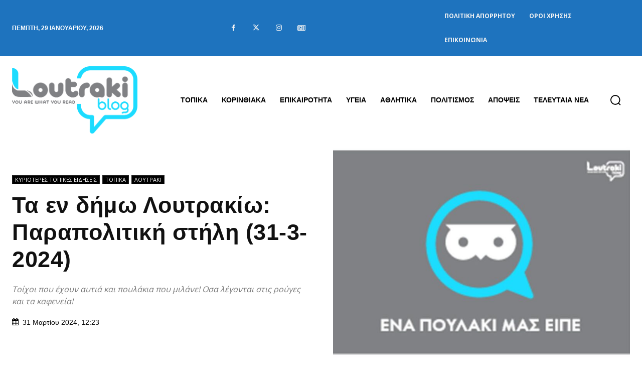

--- FILE ---
content_type: text/html; charset=utf-8
request_url: https://www.google.com/recaptcha/api2/anchor?ar=1&k=6Ld1QJkpAAAAAOsfRj0_UmMdrshqOJqnFENC2sUO&co=aHR0cHM6Ly93d3cubG91dHJha2libG9nLmdyOjQ0Mw..&hl=en&v=N67nZn4AqZkNcbeMu4prBgzg&size=invisible&anchor-ms=20000&execute-ms=30000&cb=62z2etayi3pj
body_size: 48865
content:
<!DOCTYPE HTML><html dir="ltr" lang="en"><head><meta http-equiv="Content-Type" content="text/html; charset=UTF-8">
<meta http-equiv="X-UA-Compatible" content="IE=edge">
<title>reCAPTCHA</title>
<style type="text/css">
/* cyrillic-ext */
@font-face {
  font-family: 'Roboto';
  font-style: normal;
  font-weight: 400;
  font-stretch: 100%;
  src: url(//fonts.gstatic.com/s/roboto/v48/KFO7CnqEu92Fr1ME7kSn66aGLdTylUAMa3GUBHMdazTgWw.woff2) format('woff2');
  unicode-range: U+0460-052F, U+1C80-1C8A, U+20B4, U+2DE0-2DFF, U+A640-A69F, U+FE2E-FE2F;
}
/* cyrillic */
@font-face {
  font-family: 'Roboto';
  font-style: normal;
  font-weight: 400;
  font-stretch: 100%;
  src: url(//fonts.gstatic.com/s/roboto/v48/KFO7CnqEu92Fr1ME7kSn66aGLdTylUAMa3iUBHMdazTgWw.woff2) format('woff2');
  unicode-range: U+0301, U+0400-045F, U+0490-0491, U+04B0-04B1, U+2116;
}
/* greek-ext */
@font-face {
  font-family: 'Roboto';
  font-style: normal;
  font-weight: 400;
  font-stretch: 100%;
  src: url(//fonts.gstatic.com/s/roboto/v48/KFO7CnqEu92Fr1ME7kSn66aGLdTylUAMa3CUBHMdazTgWw.woff2) format('woff2');
  unicode-range: U+1F00-1FFF;
}
/* greek */
@font-face {
  font-family: 'Roboto';
  font-style: normal;
  font-weight: 400;
  font-stretch: 100%;
  src: url(//fonts.gstatic.com/s/roboto/v48/KFO7CnqEu92Fr1ME7kSn66aGLdTylUAMa3-UBHMdazTgWw.woff2) format('woff2');
  unicode-range: U+0370-0377, U+037A-037F, U+0384-038A, U+038C, U+038E-03A1, U+03A3-03FF;
}
/* math */
@font-face {
  font-family: 'Roboto';
  font-style: normal;
  font-weight: 400;
  font-stretch: 100%;
  src: url(//fonts.gstatic.com/s/roboto/v48/KFO7CnqEu92Fr1ME7kSn66aGLdTylUAMawCUBHMdazTgWw.woff2) format('woff2');
  unicode-range: U+0302-0303, U+0305, U+0307-0308, U+0310, U+0312, U+0315, U+031A, U+0326-0327, U+032C, U+032F-0330, U+0332-0333, U+0338, U+033A, U+0346, U+034D, U+0391-03A1, U+03A3-03A9, U+03B1-03C9, U+03D1, U+03D5-03D6, U+03F0-03F1, U+03F4-03F5, U+2016-2017, U+2034-2038, U+203C, U+2040, U+2043, U+2047, U+2050, U+2057, U+205F, U+2070-2071, U+2074-208E, U+2090-209C, U+20D0-20DC, U+20E1, U+20E5-20EF, U+2100-2112, U+2114-2115, U+2117-2121, U+2123-214F, U+2190, U+2192, U+2194-21AE, U+21B0-21E5, U+21F1-21F2, U+21F4-2211, U+2213-2214, U+2216-22FF, U+2308-230B, U+2310, U+2319, U+231C-2321, U+2336-237A, U+237C, U+2395, U+239B-23B7, U+23D0, U+23DC-23E1, U+2474-2475, U+25AF, U+25B3, U+25B7, U+25BD, U+25C1, U+25CA, U+25CC, U+25FB, U+266D-266F, U+27C0-27FF, U+2900-2AFF, U+2B0E-2B11, U+2B30-2B4C, U+2BFE, U+3030, U+FF5B, U+FF5D, U+1D400-1D7FF, U+1EE00-1EEFF;
}
/* symbols */
@font-face {
  font-family: 'Roboto';
  font-style: normal;
  font-weight: 400;
  font-stretch: 100%;
  src: url(//fonts.gstatic.com/s/roboto/v48/KFO7CnqEu92Fr1ME7kSn66aGLdTylUAMaxKUBHMdazTgWw.woff2) format('woff2');
  unicode-range: U+0001-000C, U+000E-001F, U+007F-009F, U+20DD-20E0, U+20E2-20E4, U+2150-218F, U+2190, U+2192, U+2194-2199, U+21AF, U+21E6-21F0, U+21F3, U+2218-2219, U+2299, U+22C4-22C6, U+2300-243F, U+2440-244A, U+2460-24FF, U+25A0-27BF, U+2800-28FF, U+2921-2922, U+2981, U+29BF, U+29EB, U+2B00-2BFF, U+4DC0-4DFF, U+FFF9-FFFB, U+10140-1018E, U+10190-1019C, U+101A0, U+101D0-101FD, U+102E0-102FB, U+10E60-10E7E, U+1D2C0-1D2D3, U+1D2E0-1D37F, U+1F000-1F0FF, U+1F100-1F1AD, U+1F1E6-1F1FF, U+1F30D-1F30F, U+1F315, U+1F31C, U+1F31E, U+1F320-1F32C, U+1F336, U+1F378, U+1F37D, U+1F382, U+1F393-1F39F, U+1F3A7-1F3A8, U+1F3AC-1F3AF, U+1F3C2, U+1F3C4-1F3C6, U+1F3CA-1F3CE, U+1F3D4-1F3E0, U+1F3ED, U+1F3F1-1F3F3, U+1F3F5-1F3F7, U+1F408, U+1F415, U+1F41F, U+1F426, U+1F43F, U+1F441-1F442, U+1F444, U+1F446-1F449, U+1F44C-1F44E, U+1F453, U+1F46A, U+1F47D, U+1F4A3, U+1F4B0, U+1F4B3, U+1F4B9, U+1F4BB, U+1F4BF, U+1F4C8-1F4CB, U+1F4D6, U+1F4DA, U+1F4DF, U+1F4E3-1F4E6, U+1F4EA-1F4ED, U+1F4F7, U+1F4F9-1F4FB, U+1F4FD-1F4FE, U+1F503, U+1F507-1F50B, U+1F50D, U+1F512-1F513, U+1F53E-1F54A, U+1F54F-1F5FA, U+1F610, U+1F650-1F67F, U+1F687, U+1F68D, U+1F691, U+1F694, U+1F698, U+1F6AD, U+1F6B2, U+1F6B9-1F6BA, U+1F6BC, U+1F6C6-1F6CF, U+1F6D3-1F6D7, U+1F6E0-1F6EA, U+1F6F0-1F6F3, U+1F6F7-1F6FC, U+1F700-1F7FF, U+1F800-1F80B, U+1F810-1F847, U+1F850-1F859, U+1F860-1F887, U+1F890-1F8AD, U+1F8B0-1F8BB, U+1F8C0-1F8C1, U+1F900-1F90B, U+1F93B, U+1F946, U+1F984, U+1F996, U+1F9E9, U+1FA00-1FA6F, U+1FA70-1FA7C, U+1FA80-1FA89, U+1FA8F-1FAC6, U+1FACE-1FADC, U+1FADF-1FAE9, U+1FAF0-1FAF8, U+1FB00-1FBFF;
}
/* vietnamese */
@font-face {
  font-family: 'Roboto';
  font-style: normal;
  font-weight: 400;
  font-stretch: 100%;
  src: url(//fonts.gstatic.com/s/roboto/v48/KFO7CnqEu92Fr1ME7kSn66aGLdTylUAMa3OUBHMdazTgWw.woff2) format('woff2');
  unicode-range: U+0102-0103, U+0110-0111, U+0128-0129, U+0168-0169, U+01A0-01A1, U+01AF-01B0, U+0300-0301, U+0303-0304, U+0308-0309, U+0323, U+0329, U+1EA0-1EF9, U+20AB;
}
/* latin-ext */
@font-face {
  font-family: 'Roboto';
  font-style: normal;
  font-weight: 400;
  font-stretch: 100%;
  src: url(//fonts.gstatic.com/s/roboto/v48/KFO7CnqEu92Fr1ME7kSn66aGLdTylUAMa3KUBHMdazTgWw.woff2) format('woff2');
  unicode-range: U+0100-02BA, U+02BD-02C5, U+02C7-02CC, U+02CE-02D7, U+02DD-02FF, U+0304, U+0308, U+0329, U+1D00-1DBF, U+1E00-1E9F, U+1EF2-1EFF, U+2020, U+20A0-20AB, U+20AD-20C0, U+2113, U+2C60-2C7F, U+A720-A7FF;
}
/* latin */
@font-face {
  font-family: 'Roboto';
  font-style: normal;
  font-weight: 400;
  font-stretch: 100%;
  src: url(//fonts.gstatic.com/s/roboto/v48/KFO7CnqEu92Fr1ME7kSn66aGLdTylUAMa3yUBHMdazQ.woff2) format('woff2');
  unicode-range: U+0000-00FF, U+0131, U+0152-0153, U+02BB-02BC, U+02C6, U+02DA, U+02DC, U+0304, U+0308, U+0329, U+2000-206F, U+20AC, U+2122, U+2191, U+2193, U+2212, U+2215, U+FEFF, U+FFFD;
}
/* cyrillic-ext */
@font-face {
  font-family: 'Roboto';
  font-style: normal;
  font-weight: 500;
  font-stretch: 100%;
  src: url(//fonts.gstatic.com/s/roboto/v48/KFO7CnqEu92Fr1ME7kSn66aGLdTylUAMa3GUBHMdazTgWw.woff2) format('woff2');
  unicode-range: U+0460-052F, U+1C80-1C8A, U+20B4, U+2DE0-2DFF, U+A640-A69F, U+FE2E-FE2F;
}
/* cyrillic */
@font-face {
  font-family: 'Roboto';
  font-style: normal;
  font-weight: 500;
  font-stretch: 100%;
  src: url(//fonts.gstatic.com/s/roboto/v48/KFO7CnqEu92Fr1ME7kSn66aGLdTylUAMa3iUBHMdazTgWw.woff2) format('woff2');
  unicode-range: U+0301, U+0400-045F, U+0490-0491, U+04B0-04B1, U+2116;
}
/* greek-ext */
@font-face {
  font-family: 'Roboto';
  font-style: normal;
  font-weight: 500;
  font-stretch: 100%;
  src: url(//fonts.gstatic.com/s/roboto/v48/KFO7CnqEu92Fr1ME7kSn66aGLdTylUAMa3CUBHMdazTgWw.woff2) format('woff2');
  unicode-range: U+1F00-1FFF;
}
/* greek */
@font-face {
  font-family: 'Roboto';
  font-style: normal;
  font-weight: 500;
  font-stretch: 100%;
  src: url(//fonts.gstatic.com/s/roboto/v48/KFO7CnqEu92Fr1ME7kSn66aGLdTylUAMa3-UBHMdazTgWw.woff2) format('woff2');
  unicode-range: U+0370-0377, U+037A-037F, U+0384-038A, U+038C, U+038E-03A1, U+03A3-03FF;
}
/* math */
@font-face {
  font-family: 'Roboto';
  font-style: normal;
  font-weight: 500;
  font-stretch: 100%;
  src: url(//fonts.gstatic.com/s/roboto/v48/KFO7CnqEu92Fr1ME7kSn66aGLdTylUAMawCUBHMdazTgWw.woff2) format('woff2');
  unicode-range: U+0302-0303, U+0305, U+0307-0308, U+0310, U+0312, U+0315, U+031A, U+0326-0327, U+032C, U+032F-0330, U+0332-0333, U+0338, U+033A, U+0346, U+034D, U+0391-03A1, U+03A3-03A9, U+03B1-03C9, U+03D1, U+03D5-03D6, U+03F0-03F1, U+03F4-03F5, U+2016-2017, U+2034-2038, U+203C, U+2040, U+2043, U+2047, U+2050, U+2057, U+205F, U+2070-2071, U+2074-208E, U+2090-209C, U+20D0-20DC, U+20E1, U+20E5-20EF, U+2100-2112, U+2114-2115, U+2117-2121, U+2123-214F, U+2190, U+2192, U+2194-21AE, U+21B0-21E5, U+21F1-21F2, U+21F4-2211, U+2213-2214, U+2216-22FF, U+2308-230B, U+2310, U+2319, U+231C-2321, U+2336-237A, U+237C, U+2395, U+239B-23B7, U+23D0, U+23DC-23E1, U+2474-2475, U+25AF, U+25B3, U+25B7, U+25BD, U+25C1, U+25CA, U+25CC, U+25FB, U+266D-266F, U+27C0-27FF, U+2900-2AFF, U+2B0E-2B11, U+2B30-2B4C, U+2BFE, U+3030, U+FF5B, U+FF5D, U+1D400-1D7FF, U+1EE00-1EEFF;
}
/* symbols */
@font-face {
  font-family: 'Roboto';
  font-style: normal;
  font-weight: 500;
  font-stretch: 100%;
  src: url(//fonts.gstatic.com/s/roboto/v48/KFO7CnqEu92Fr1ME7kSn66aGLdTylUAMaxKUBHMdazTgWw.woff2) format('woff2');
  unicode-range: U+0001-000C, U+000E-001F, U+007F-009F, U+20DD-20E0, U+20E2-20E4, U+2150-218F, U+2190, U+2192, U+2194-2199, U+21AF, U+21E6-21F0, U+21F3, U+2218-2219, U+2299, U+22C4-22C6, U+2300-243F, U+2440-244A, U+2460-24FF, U+25A0-27BF, U+2800-28FF, U+2921-2922, U+2981, U+29BF, U+29EB, U+2B00-2BFF, U+4DC0-4DFF, U+FFF9-FFFB, U+10140-1018E, U+10190-1019C, U+101A0, U+101D0-101FD, U+102E0-102FB, U+10E60-10E7E, U+1D2C0-1D2D3, U+1D2E0-1D37F, U+1F000-1F0FF, U+1F100-1F1AD, U+1F1E6-1F1FF, U+1F30D-1F30F, U+1F315, U+1F31C, U+1F31E, U+1F320-1F32C, U+1F336, U+1F378, U+1F37D, U+1F382, U+1F393-1F39F, U+1F3A7-1F3A8, U+1F3AC-1F3AF, U+1F3C2, U+1F3C4-1F3C6, U+1F3CA-1F3CE, U+1F3D4-1F3E0, U+1F3ED, U+1F3F1-1F3F3, U+1F3F5-1F3F7, U+1F408, U+1F415, U+1F41F, U+1F426, U+1F43F, U+1F441-1F442, U+1F444, U+1F446-1F449, U+1F44C-1F44E, U+1F453, U+1F46A, U+1F47D, U+1F4A3, U+1F4B0, U+1F4B3, U+1F4B9, U+1F4BB, U+1F4BF, U+1F4C8-1F4CB, U+1F4D6, U+1F4DA, U+1F4DF, U+1F4E3-1F4E6, U+1F4EA-1F4ED, U+1F4F7, U+1F4F9-1F4FB, U+1F4FD-1F4FE, U+1F503, U+1F507-1F50B, U+1F50D, U+1F512-1F513, U+1F53E-1F54A, U+1F54F-1F5FA, U+1F610, U+1F650-1F67F, U+1F687, U+1F68D, U+1F691, U+1F694, U+1F698, U+1F6AD, U+1F6B2, U+1F6B9-1F6BA, U+1F6BC, U+1F6C6-1F6CF, U+1F6D3-1F6D7, U+1F6E0-1F6EA, U+1F6F0-1F6F3, U+1F6F7-1F6FC, U+1F700-1F7FF, U+1F800-1F80B, U+1F810-1F847, U+1F850-1F859, U+1F860-1F887, U+1F890-1F8AD, U+1F8B0-1F8BB, U+1F8C0-1F8C1, U+1F900-1F90B, U+1F93B, U+1F946, U+1F984, U+1F996, U+1F9E9, U+1FA00-1FA6F, U+1FA70-1FA7C, U+1FA80-1FA89, U+1FA8F-1FAC6, U+1FACE-1FADC, U+1FADF-1FAE9, U+1FAF0-1FAF8, U+1FB00-1FBFF;
}
/* vietnamese */
@font-face {
  font-family: 'Roboto';
  font-style: normal;
  font-weight: 500;
  font-stretch: 100%;
  src: url(//fonts.gstatic.com/s/roboto/v48/KFO7CnqEu92Fr1ME7kSn66aGLdTylUAMa3OUBHMdazTgWw.woff2) format('woff2');
  unicode-range: U+0102-0103, U+0110-0111, U+0128-0129, U+0168-0169, U+01A0-01A1, U+01AF-01B0, U+0300-0301, U+0303-0304, U+0308-0309, U+0323, U+0329, U+1EA0-1EF9, U+20AB;
}
/* latin-ext */
@font-face {
  font-family: 'Roboto';
  font-style: normal;
  font-weight: 500;
  font-stretch: 100%;
  src: url(//fonts.gstatic.com/s/roboto/v48/KFO7CnqEu92Fr1ME7kSn66aGLdTylUAMa3KUBHMdazTgWw.woff2) format('woff2');
  unicode-range: U+0100-02BA, U+02BD-02C5, U+02C7-02CC, U+02CE-02D7, U+02DD-02FF, U+0304, U+0308, U+0329, U+1D00-1DBF, U+1E00-1E9F, U+1EF2-1EFF, U+2020, U+20A0-20AB, U+20AD-20C0, U+2113, U+2C60-2C7F, U+A720-A7FF;
}
/* latin */
@font-face {
  font-family: 'Roboto';
  font-style: normal;
  font-weight: 500;
  font-stretch: 100%;
  src: url(//fonts.gstatic.com/s/roboto/v48/KFO7CnqEu92Fr1ME7kSn66aGLdTylUAMa3yUBHMdazQ.woff2) format('woff2');
  unicode-range: U+0000-00FF, U+0131, U+0152-0153, U+02BB-02BC, U+02C6, U+02DA, U+02DC, U+0304, U+0308, U+0329, U+2000-206F, U+20AC, U+2122, U+2191, U+2193, U+2212, U+2215, U+FEFF, U+FFFD;
}
/* cyrillic-ext */
@font-face {
  font-family: 'Roboto';
  font-style: normal;
  font-weight: 900;
  font-stretch: 100%;
  src: url(//fonts.gstatic.com/s/roboto/v48/KFO7CnqEu92Fr1ME7kSn66aGLdTylUAMa3GUBHMdazTgWw.woff2) format('woff2');
  unicode-range: U+0460-052F, U+1C80-1C8A, U+20B4, U+2DE0-2DFF, U+A640-A69F, U+FE2E-FE2F;
}
/* cyrillic */
@font-face {
  font-family: 'Roboto';
  font-style: normal;
  font-weight: 900;
  font-stretch: 100%;
  src: url(//fonts.gstatic.com/s/roboto/v48/KFO7CnqEu92Fr1ME7kSn66aGLdTylUAMa3iUBHMdazTgWw.woff2) format('woff2');
  unicode-range: U+0301, U+0400-045F, U+0490-0491, U+04B0-04B1, U+2116;
}
/* greek-ext */
@font-face {
  font-family: 'Roboto';
  font-style: normal;
  font-weight: 900;
  font-stretch: 100%;
  src: url(//fonts.gstatic.com/s/roboto/v48/KFO7CnqEu92Fr1ME7kSn66aGLdTylUAMa3CUBHMdazTgWw.woff2) format('woff2');
  unicode-range: U+1F00-1FFF;
}
/* greek */
@font-face {
  font-family: 'Roboto';
  font-style: normal;
  font-weight: 900;
  font-stretch: 100%;
  src: url(//fonts.gstatic.com/s/roboto/v48/KFO7CnqEu92Fr1ME7kSn66aGLdTylUAMa3-UBHMdazTgWw.woff2) format('woff2');
  unicode-range: U+0370-0377, U+037A-037F, U+0384-038A, U+038C, U+038E-03A1, U+03A3-03FF;
}
/* math */
@font-face {
  font-family: 'Roboto';
  font-style: normal;
  font-weight: 900;
  font-stretch: 100%;
  src: url(//fonts.gstatic.com/s/roboto/v48/KFO7CnqEu92Fr1ME7kSn66aGLdTylUAMawCUBHMdazTgWw.woff2) format('woff2');
  unicode-range: U+0302-0303, U+0305, U+0307-0308, U+0310, U+0312, U+0315, U+031A, U+0326-0327, U+032C, U+032F-0330, U+0332-0333, U+0338, U+033A, U+0346, U+034D, U+0391-03A1, U+03A3-03A9, U+03B1-03C9, U+03D1, U+03D5-03D6, U+03F0-03F1, U+03F4-03F5, U+2016-2017, U+2034-2038, U+203C, U+2040, U+2043, U+2047, U+2050, U+2057, U+205F, U+2070-2071, U+2074-208E, U+2090-209C, U+20D0-20DC, U+20E1, U+20E5-20EF, U+2100-2112, U+2114-2115, U+2117-2121, U+2123-214F, U+2190, U+2192, U+2194-21AE, U+21B0-21E5, U+21F1-21F2, U+21F4-2211, U+2213-2214, U+2216-22FF, U+2308-230B, U+2310, U+2319, U+231C-2321, U+2336-237A, U+237C, U+2395, U+239B-23B7, U+23D0, U+23DC-23E1, U+2474-2475, U+25AF, U+25B3, U+25B7, U+25BD, U+25C1, U+25CA, U+25CC, U+25FB, U+266D-266F, U+27C0-27FF, U+2900-2AFF, U+2B0E-2B11, U+2B30-2B4C, U+2BFE, U+3030, U+FF5B, U+FF5D, U+1D400-1D7FF, U+1EE00-1EEFF;
}
/* symbols */
@font-face {
  font-family: 'Roboto';
  font-style: normal;
  font-weight: 900;
  font-stretch: 100%;
  src: url(//fonts.gstatic.com/s/roboto/v48/KFO7CnqEu92Fr1ME7kSn66aGLdTylUAMaxKUBHMdazTgWw.woff2) format('woff2');
  unicode-range: U+0001-000C, U+000E-001F, U+007F-009F, U+20DD-20E0, U+20E2-20E4, U+2150-218F, U+2190, U+2192, U+2194-2199, U+21AF, U+21E6-21F0, U+21F3, U+2218-2219, U+2299, U+22C4-22C6, U+2300-243F, U+2440-244A, U+2460-24FF, U+25A0-27BF, U+2800-28FF, U+2921-2922, U+2981, U+29BF, U+29EB, U+2B00-2BFF, U+4DC0-4DFF, U+FFF9-FFFB, U+10140-1018E, U+10190-1019C, U+101A0, U+101D0-101FD, U+102E0-102FB, U+10E60-10E7E, U+1D2C0-1D2D3, U+1D2E0-1D37F, U+1F000-1F0FF, U+1F100-1F1AD, U+1F1E6-1F1FF, U+1F30D-1F30F, U+1F315, U+1F31C, U+1F31E, U+1F320-1F32C, U+1F336, U+1F378, U+1F37D, U+1F382, U+1F393-1F39F, U+1F3A7-1F3A8, U+1F3AC-1F3AF, U+1F3C2, U+1F3C4-1F3C6, U+1F3CA-1F3CE, U+1F3D4-1F3E0, U+1F3ED, U+1F3F1-1F3F3, U+1F3F5-1F3F7, U+1F408, U+1F415, U+1F41F, U+1F426, U+1F43F, U+1F441-1F442, U+1F444, U+1F446-1F449, U+1F44C-1F44E, U+1F453, U+1F46A, U+1F47D, U+1F4A3, U+1F4B0, U+1F4B3, U+1F4B9, U+1F4BB, U+1F4BF, U+1F4C8-1F4CB, U+1F4D6, U+1F4DA, U+1F4DF, U+1F4E3-1F4E6, U+1F4EA-1F4ED, U+1F4F7, U+1F4F9-1F4FB, U+1F4FD-1F4FE, U+1F503, U+1F507-1F50B, U+1F50D, U+1F512-1F513, U+1F53E-1F54A, U+1F54F-1F5FA, U+1F610, U+1F650-1F67F, U+1F687, U+1F68D, U+1F691, U+1F694, U+1F698, U+1F6AD, U+1F6B2, U+1F6B9-1F6BA, U+1F6BC, U+1F6C6-1F6CF, U+1F6D3-1F6D7, U+1F6E0-1F6EA, U+1F6F0-1F6F3, U+1F6F7-1F6FC, U+1F700-1F7FF, U+1F800-1F80B, U+1F810-1F847, U+1F850-1F859, U+1F860-1F887, U+1F890-1F8AD, U+1F8B0-1F8BB, U+1F8C0-1F8C1, U+1F900-1F90B, U+1F93B, U+1F946, U+1F984, U+1F996, U+1F9E9, U+1FA00-1FA6F, U+1FA70-1FA7C, U+1FA80-1FA89, U+1FA8F-1FAC6, U+1FACE-1FADC, U+1FADF-1FAE9, U+1FAF0-1FAF8, U+1FB00-1FBFF;
}
/* vietnamese */
@font-face {
  font-family: 'Roboto';
  font-style: normal;
  font-weight: 900;
  font-stretch: 100%;
  src: url(//fonts.gstatic.com/s/roboto/v48/KFO7CnqEu92Fr1ME7kSn66aGLdTylUAMa3OUBHMdazTgWw.woff2) format('woff2');
  unicode-range: U+0102-0103, U+0110-0111, U+0128-0129, U+0168-0169, U+01A0-01A1, U+01AF-01B0, U+0300-0301, U+0303-0304, U+0308-0309, U+0323, U+0329, U+1EA0-1EF9, U+20AB;
}
/* latin-ext */
@font-face {
  font-family: 'Roboto';
  font-style: normal;
  font-weight: 900;
  font-stretch: 100%;
  src: url(//fonts.gstatic.com/s/roboto/v48/KFO7CnqEu92Fr1ME7kSn66aGLdTylUAMa3KUBHMdazTgWw.woff2) format('woff2');
  unicode-range: U+0100-02BA, U+02BD-02C5, U+02C7-02CC, U+02CE-02D7, U+02DD-02FF, U+0304, U+0308, U+0329, U+1D00-1DBF, U+1E00-1E9F, U+1EF2-1EFF, U+2020, U+20A0-20AB, U+20AD-20C0, U+2113, U+2C60-2C7F, U+A720-A7FF;
}
/* latin */
@font-face {
  font-family: 'Roboto';
  font-style: normal;
  font-weight: 900;
  font-stretch: 100%;
  src: url(//fonts.gstatic.com/s/roboto/v48/KFO7CnqEu92Fr1ME7kSn66aGLdTylUAMa3yUBHMdazQ.woff2) format('woff2');
  unicode-range: U+0000-00FF, U+0131, U+0152-0153, U+02BB-02BC, U+02C6, U+02DA, U+02DC, U+0304, U+0308, U+0329, U+2000-206F, U+20AC, U+2122, U+2191, U+2193, U+2212, U+2215, U+FEFF, U+FFFD;
}

</style>
<link rel="stylesheet" type="text/css" href="https://www.gstatic.com/recaptcha/releases/N67nZn4AqZkNcbeMu4prBgzg/styles__ltr.css">
<script nonce="MeSX1IzkcgUIiBXAGqtgCg" type="text/javascript">window['__recaptcha_api'] = 'https://www.google.com/recaptcha/api2/';</script>
<script type="text/javascript" src="https://www.gstatic.com/recaptcha/releases/N67nZn4AqZkNcbeMu4prBgzg/recaptcha__en.js" nonce="MeSX1IzkcgUIiBXAGqtgCg">
      
    </script></head>
<body><div id="rc-anchor-alert" class="rc-anchor-alert"></div>
<input type="hidden" id="recaptcha-token" value="[base64]">
<script type="text/javascript" nonce="MeSX1IzkcgUIiBXAGqtgCg">
      recaptcha.anchor.Main.init("[\x22ainput\x22,[\x22bgdata\x22,\x22\x22,\[base64]/[base64]/[base64]/ZyhXLGgpOnEoW04sMjEsbF0sVywwKSxoKSxmYWxzZSxmYWxzZSl9Y2F0Y2goayl7RygzNTgsVyk/[base64]/[base64]/[base64]/[base64]/[base64]/[base64]/[base64]/bmV3IEJbT10oRFswXSk6dz09Mj9uZXcgQltPXShEWzBdLERbMV0pOnc9PTM/bmV3IEJbT10oRFswXSxEWzFdLERbMl0pOnc9PTQ/[base64]/[base64]/[base64]/[base64]/[base64]\\u003d\x22,\[base64]\x22,\x22wpbDnsK7wpXDksKAwrXCl0NuNxzCiMOIfcKmF3N3woJHwr/[base64]/DhcKWw5YhXwhXwoJSEiLCqy7Crj3ChBltw5ANXsKNwonDohpDwrF0OUfDvzrCl8KtHVFzw4MNVMKhwr8kRMKRw70SB13CgWDDvBBDwrfDqMKow5Ayw4d9FQXDrMOTw6fDoxM4wqjCuj/[base64]/GcK8MCUjwrsMb8O1w40LUsO1w5lpw7s0CCjDqcO+w7JcC8Kkw7pVQ8OJSxzCjVXCqlbCsBrCjg3CqztrecOtbcOow4AXORgaJMKkwrjCuwwrU8KVw490DcKPDcOFwp4nwoc9wqQMw5fDt0TCr8OteMKCK8O2Bi/[base64]/DsHI3woRpw6vDsWFqf8Klw63DpcOBJsK2w4xBCmUXOcOHwpHChBrDizDClMOmW2dRwqofwoh3ecKXdC7ChsO3w6DCgSXChVRkw4fDtH3DlSrCpTFRwr/DjsOcwrkIw5ILecKGEnTCq8KOL8O/wo3Dpycewp/DrsKhHykSesO/JGgZTsOda0/DmcKNw5XDkV9QOys/wp3Cq8Ovw7FDwozDqFXCqQVPw5bCviJmwo4kdCYlSk3CpcKgw5HCoMKbw5QdGgPCjSN8wrlhPsK7NMKmw43CjFUzThHCvVvDnms9w7Y1w4zDmBwmVGN1bMKhw7x5w6QjwoEXw7zDkhDCgDLCrMKIwr/DhjkJU8K5w4HDuywlQcOLw6bCtsKSw53DlEnCg0hyD8OtIcK4O8OQw4LDnMKkIjFAwozCusOXTjcGH8KnChPCuU4Cwox2TlJAa8OnZ1vCiVzCp8OePsOtDiPComQCUcOvYsKQw5rCmklrUsKXw5jDr8KUwr3Dnw1vw4pIYMO9w7ghLF/CrA1ZEUdEw4AEw5YdSsOXHwF0RsKYVkzDqXg1VMOow7gKw53Cm8OfZsKyw4XDtsKHwpomNTvCjsKswrDCv2LChCsYwqE9w4FXw5fDo17CkcOjM8Kbw4w9EsKwW8KIwoROI8Oww5Vdw77DvsKvw4TCoC7DuwVGf8O/wqUMFSbCpMKhW8KbdsO6eQlIF1/CvcOTVj8dJsO0V8OKw69uH1fDhEI7JBRpwp92w4ImV8KSbMKWwqzDrS/DmQB0UG/Diz3DvcOmOsKMYjozwpIpWBHCjhY/wqo9w6XCrcKYCErClWHCmsKYVMK8YMO3w64RZMOPO8KBX0PDggNbNsOqwr/CjTAKw6nDu8ONMsKcAMKAE1tAw5F+w41vw5NBAnYLP2jChCrCtMOAFS4Xw7DCmsOqwqLCvD1aw4IZwonDoFbDswIRwpvCgMOQCcK2JsKIwodPM8Kfw44LwrHCocO1dTRDJsO/BMKNwpDDlyc4wogDwp7CmTLDmQp4CcKaw6YTw5xxHUDCp8OQSGDCp2JoaMOeCjrCtSHCl2vDklZKZcOcdcKjw7HCqcOnw5jDsMK2G8K1w7fCsB7Dml3DinZZwpZ/[base64]/NXdTXQbDpV3ClkpCw4cpXMKvasOsw5XCvcKHB2bDmsOJwqHDl8KUw6Fcw4dCVMKtwpzCssKNw6bDs27CgcKvDi5Tf1/[base64]/DlMKjJsOlw7kMXD40J2hIesOhUXzCiMOJS8Oqw6jDvsK3H8KFw5o5wpPDhMKKwpYKw7xzYMOsJgEmw4pCfMK0w7FRwp1Mw6vDkcOZwonClBXCm8K5TcKhM3ZIckxqYcKWbMOLw69zw6nDisKjwrjClMKqw5jConRIfhsXMhBsXy5Iw5zCj8KnD8OuVj/CsUDDicOGwrfDmxjDu8KCwpR3EUTDsA9zwqpNIsOkw60JwrV7AHXDuMOBUsO6wqNMey4Rw5LDtsOKIBLCgsOWw5TDr33DgsKyJ383wrlow5syfcOSwqB1Vl/CnzZzw7UdZ8O3YDDCk3nCrHPCrVdZHsKSJcKMV8OFB8OeL8OxwpwKKVldFx/[base64]/DkXtew43DjULDq8KzCl/DuFJDZHo1w4XCl2TCjsK3w4LDi2B/wr8Kw5Vwwpk7fFrCkgrDq8KSw53Dm8KjRMK4aFBgehTDpsK7JzvDmXQmwoPCllBCwog0GQRbUDRxwo/[base64]/CucO4BcOuO8OEwqfCiyLCgF0mw7rDnwXDmwM/wo3Cgw8Nw4tHUH5Aw6sBw6BRXkHDnCfCv8Kjw6nDpT/[base64]/DgR/ClFcMDQwbeFPDqsKLw5RGUG09w6vClMK6w7TCpmnCrcKmRWcnwq/DtFkDIsK0wr3Dg8ONW8O4J8Ozw5vDilVGQETDoR3CsMOKwqTDiAbCmcKQCirDj8KTw7EnflHCgDTDr1zDo3XCkjNyw4fDq0hjdxEjQMKRSDoRBD/CusORHFoAXsKcS8O1w75fw7MLW8OcOkg0wq3Cg8KCMRXDvcKbLMKxw4xiwrw0WyBZwpDCrDTDvQRKw7B2w4AGAMO0wrdKOSnCu8KVQFgrwojDkMKWwo7Dl8OMwpnCqUzDuCrDo0nDt3fCkcK/YDfDsUY+AcOsw4Zaw77CiRjCj8O2P0vDmkDDpMOQe8OyNMObwrLCm0V9w7oCwp8CJsKOwo5zwp7Du3fDvsKZOkDCnAkgSsOAMl3CnxFlHB5le8KZw6zCpsO3wocncmDCkMKqdRNhw588FX7Dr3HCp8KRbcO/YMK+QsKww5XChATDkXPCvcKTw4Npwo9+fsKTwqXCtQ/DrmPDlXfDv2PDpC7CkETDqT8JZV/DuwxYZQhzCMK3IBfDpMOIw6jCpsOMw4NRw7w3wq3DnmnCgz5+UMOTZQw2b1zCgMOxVEDCv8Obwr/[base64]/Dl8O6ZlDChQ02csOlMHfDi8KpRsO7wocQEnXDkcK7eFXDv8KGJktvV8O/GsKkMMKrw5PCqsOlw4V0WMOkUMONw4gvHmHDuMKAeXPCjxx1w6Fuw5dEFErCvE16wrtSaR3ClAXCjcOfwpgdw4NmIcKdLMKVT8OBQcOzw6HCusOpw7jClUIZwoIAK1x9cjAfBMK1SsKJKcKMAsOVeSYPwrsewpfCqcKLAsO6IsOKwpNcAcOlwq0/w6/[base64]/JTvDoBjDnlhuwrFhw6Qjw6hXw73Dgk7Dt8KOwpPDvMKPdhIww7PDlw7DucKhwpzCsTTCg1QyE0gfw7PDrlXDjVl0LMOdVcOJw4cMJ8Ozw5bCuMKZLsOkDQlnaCRfUcKAZ8OKwrZzb2vCi8OYwpsRCCQ/[base64]/CnSohEgbDocOCwo8wwpt5J8Kew7HDiMKHw6jDj8OcwrHCu8KFAcORwpnCtT7CpsONwpcTecKkA2lrwr7CtsKjw4nCmCjCmmN2w5XDnVZfw5YYw7jCgcOOawnCgsOnw6RUw53Cq2ccQTrClHfDkcKHwqrCpcK3OMKCw79IOMOCw63Di8OQRRPDkl/CnjFcwpHDmVHDp8KtVGpYK3jDksOsWsOsIR/ClDTDu8OkwqMYw7jCpifDlzVrw5XDmTrCmxTCkcKQS8K/wqPCgUIeHzLDnGFCW8OLa8OETVEVOGPDmms7b1TCrx0gw7ZSw53Cq8OoR8OMwoXCicO/wovCuHRSPcKsWkvCgR0bw7bCj8KlNFM4ZcODwpYHw680KCrDn8O3c8KIURHCh2nCo8OGw6NXH08LaG9Hw59EwoZ2woTDg8KCw6HCmxvCtV5qSsKEw50nKB/Do8K2wolXLBJGwrw+bcKjdFfCjAUtwoLDhwzCuFkNenM+IT3Dsjk2wp3DrMOxABBhG8KRwqVIZMK2w4HDv3UWKkU3VsOoTMKmwpDDg8OWw5cpw7TDnxDDg8KVwo4Bwopbw4Q4bl/[base64]/[base64]/DgMOLwp3DtMOsVMOtw7bDu8OSw7UqwpoTFUhHw6NhFXkKVD/Dm0PDqcOeJsKwecOzw74TP8OHGsKmw4QMw7zCpMK4w6zCsj3DqcOkCMKpbC5ROR/DpsOoNsOhw4vDrMKbwo9Yw77DhRASQmbDgCokaXEiHl07w543QsO7wrpkLD7Clw/[base64]/CrsOqw50ow6JzAAXDuEDDpMOpEVvDlcKVwonDvcKaw7TDl00FZHdAw7gCwoPDvsKbwqczG8OBwojCkSF2wpvCllvDvQLDncK6w5wKwos9J0hLwq9PNMKTwploQybCsgvChFFlw6h/[base64]/WsOgwodmwqbDksK4WMKnw6Ihwq/CmEwaHyV+w6XDg3kDKsOawr4nwrXDhMKhSjBfIcKxIRLCo13DqcOqCMKdGUPCqcOIwrXClhnCtcK3VRk9w5UrQxfDhicewrZcBMKdwoY/U8O6W2HCnGdGwoUVw6TDg3kswoBQeMOcVE/CoyTCk3BYDElcwqVNwrDCkFNQwp1Bw4NEQS7CgsO+N8OhwrDClkYCdSFfTB/[base64]/CmEsjw7vCisKTwoxmwprCvzQiw6nCnk/CksOXwr5Pw44VUcODAC1Cwq3DhBPCuFTDslzCoHDCjsKpFXN2woE/w4XCizvClcOlw5UPwotGI8OhwrHDo8KjwqnChxYrwpzDt8ONN10QwovCv3tKckssw7rCgQhICUrCrXvCmkvCiMOKwpHDp1HDrEXDvMKSB0dwwr7DqMOMwojDksOOKMKQwqExUX3DmSM8wonDiFUIf8KXVsK3dC/CocOzCMKhTcKRwqofw5PCo33CssKLE8KYS8Okwr4CFMOkw6J/wr3DncOKX0YKUsKYw7hNX8Kbdk7Du8ObwphXRcO7w4fCnQLCggknwp0Ewq1iU8KoWsKXNyHDm0FaW8KJwrvDssKjw4bDkMKDw5vDgSbDqEDCocK2w7HCscKjw7/DjwbDu8KKScOfZmHDpMO7wq3DtMOMw7rCgcOawqoOU8KVwpFTTAZswog1wrolIcK+wovDikrDqMK1w4TCt8O0DlNqwo0TwqXDrcKCw74oNcOgQG3Dq8O5w6HCmsOnwrXDlH7Dpz/[base64]/CgUwGwrbDkEdKwqPCv1rDrwoMw5E9GlrCuMO1wpgLwqPDrUhHKsKFAMOXL8K2biBqH8KzUsOHw6BvQiDDhTvCnsK7ai5fFw4VwpgVGsODw50nw73DknFlw4bDvBXDjsOqw4/Dry/Dmj7Dtzlaw4fCsGloGcOxK1fDlTfCqsKvw4sIGx56w7A7LsOnScKVN0QKPhfChHLCi8KEG8OHMcOXVC/ClsKFe8OBQlrCiU/Ct8KJL8OewpjDtyYQbjwZwqTDvcKcw4/[base64]/CgcOlSXhRADBte2BIwqTDtQRJOsOow4NewotdZ8KGPsKUZ8KBw5TDuMO5DMOxwqrDoMKMw6ANwpRgw6oAEsKaJBEwwprDpMO2w7HCvcOkwpTComvCjSzCg8OQwr98w4nCicKVa8O8wrV+UsOCw5jCvxMkXMKfwoE3w5I/worCp8K5wphjFsO/CsK5wpvDpBPClW7DjGV/XTwTGG7CusKRH8O2NX9OM33DgS1+FigRw7hnQFfDqQgXIAfCszxVwpxWwq4gIsOEQ8OpworDhcOVH8K+wqkXDSo6ScKIw6TDqMOCwqkYw6sEw63DqsKlZ8K6wpklbcK1wrIjw5LCpMObw6BjA8KdMsOmesOlw75iw7Ryw6F2w4nCiTc7w4/Co8KPw5NxMsKOBDHCrMOWe3zClkbDscOswpjDsA0Ow6bDm8O5T8OxWsOdwo8vZ0B6w7fDvsOEwpsXcmjDjMKXwqPCiGYuw7XDhMO+VkrDj8OqESjCmcOwKB7CmU0BwqTCnCHDmnd8w7hnQcK9eh5xwqXDn8OSw5bDvsKpwrbDsnxTbMKJw6/[base64]/CgcK9w65/w67CicOww5gSecOaw5vDvz/DkWvDsVt9LwXCqWMfRyY6wp9Oc8O3QxgGZVXDlcOsw4J+w6FFwovCvizDpjvDtMKhwqfCm8KPwqIRFMOKeMO7BExZLsOlw4LCqTwVAA/[base64]/GsK1w6jDrMK6w4fClWrCuhsjBXFvaVLDm8OnbMORKcOJCsKUwowaCjpeEEPCgRvCjX4DwpvCnFR5Y8KRwpPDosKAwrlhw7RHwoTDi8KVwprCl8OvFcKQw4zCj8Ovw60cdDXDjcO1w4nCkMKBLFzDrsONwp3Dv8KAOxfDvBw6w7RwPMKkwr/DuiJaw6M8YsO5NVgBXnlKwqHDtmcvIsOnacKlJkIieTVScMOow7bCnsKZW8OSJApNI3nCvghLdy/Cg8KnwpPCuWrDnVPDkcKNwp3ChSfClBzCgcOBN8KHJsOEwqjCocOlGcKyfsOBw73Cv3LCmVvCtUIrw4bCvcO3Lxd1wozCkxhNw69lwrZOwoUvFH0RwoEyw69RTDpkf2TDuErDoMKRKyk2wrRZHAjCpXszWcKmR8Omw5/CjhfCk8KawobCusO7dMOGRTjCnS8/w7jDglPDisOjw48LwqjDsMKzJSbDvhQ3wpXDli5+XgDDrcOjwoEJw4PDmz8ZCcKxw59FwpjDvsKZw6PDj18Jw6TCg8K4w6ZXw6FDJMOKw6DCrsOgHsObCMO2woLCh8K7w6lFw4DCu8K/w71Ka8KOS8O3BsO9w5TCpB3DgsOdB3/DlHfCtw8JwprCk8OyBsKowqAVwr0ZGXApwok6K8Kew78dPXAfwp4yworDkkfCisKiF18Gwp3ChwxxK8OEwq/DtcO8wpjCsX7Do8OEU2tdwrfDijNYMMOQw5lYw5TDocKvw7tAw6MywpvDsHIQaiXCtsKxBgBuwr7Cv8K0D0cjwrzCnzXClgREbwjCk1hhITbChTbCpGJRQXbCnMOCwq/[base64]/[base64]/DucKowpd2wpwpMHHDpsK5wosCOy9fV8KGwqvCj8OaJsOSGsKswro8EMO/w43DssKQIDFbw67CjgxjciN+w4rCucOlAcOjMzXCkk5qwqBgIEfCocOiwoxBUT4eAsOgw5BOc8KPJ8KuwqdEw6IHTRXCiHJywqLDsMOqKGARwqUJwoVoF8K5w5vCnyrDgsKEUcK5wp/CjjUpJkLDocK1wqzCvzDCiFkkw7IWZnPCkMKcwqAGWcKtKsK9KwRUw5HDhwcgw6YAIWzDrcO5XWB0w64Kw43DosOywpUVwrzCrsKZe8Kmw4EgVypKSSV4ZsOxB8OJwr1DwqUAwq4TQ8OLSnVOIB1Fw7nDkjXCr8OmLgwubEstwozCiG9JSWpvEj/[base64]/CqMKmw53CuHhlw6fClsO+WB8aMMKFOgnDgjTCinrDmMKPU8KRw7jDgMO/[base64]/[base64]/w4/[base64]/CpC9OexPDoMOgw69QEcOEwrfDrVXDpsKAAhfCtWlkwpPCqMK1wokMwrQ6M8KxJWF1UMKswqklf8OCDsOTw7XCpsO1w5/DugxuGsKgacKYdAbConplw5oMwpQrSMOywqbCnh7DtXtWfcOwFsKrwrpMSV4yBQ8GeMK2wqHCkA3DusKvw47Cgg8jBSY3YTgkw6ZJw6DDhW97wqDDoQ3CpGXDkcOdVcKhN8ORwoJlM3/[base64]/WmTCgcOdw5HDrcKsVMOVwp9/QRLClWLCmsKjTcKuwqbDk8K9w6DCq8ODwrPCvDNow4kKRl7DhCgLSzLDiBDCtMO7w53CqVVUw6t8w5Ffw4UDS8OWFMOrMn7Dk8Kqw5w9ATINOcKfCgV8ScKIwrkcS8OaBsKGUsK0UF7DpSR9bMKww48cw57DksOwwo3ChsKoCxx3wrN5BMO/wrDDpsKRKsKmWsKIw6Y4w7pKwpzDoQXCkcKwD0pDcj3DiUvCjWIOOHlhcmTDjzPCvlHCjsO+RBAWQMKIwo7DuHbDvC7Cv8KWworCpMKZwotFw50rMk7DnwPCqSbDo1PChTbChMOFC8KKWcKIw5fDoWQ4bHXCpsOVwpt/w6VHZw/CsRIfXQhPw5hcGAEaw5sZw6LDqMO1wrNefsKhwqNYAWxgZEjDnMKaKsKfBcOgATxLwp0FL8OXZjpYwqouwpUZw6LCsMKHwptoSFzDl8KKw5PCiiF0Lw5+NMK6YXzCpcKcw5xbXsKmJlk1PsKmYcOQwptiMn4ZRsOOZXHDs1nCv8KEw5jDisOIesOjwrsrw7jDu8KTQC/CqMKzWcOnRz5zesO8BE3CjQdaw5nDuyrDiTjCsH7DnCTCrxFOwpXDogjDscOINTsKCcKVwoEZw7sjw4XCkTg1w6xRHsKvQxTCtMKTO8Kvf2/Cqi3DgyMEBRksGMOeHsOyw5Faw64BBcOpwr7Dp2hFFkzDuMK2wqUCLMOqO1zDrsOLwr7Cv8KNwr1pwpxlSVNUCB3CvCTCpzHDglPDlcKKcsO6CsO+Kl3CnMOVcwzCmW5HaADDt8KEa8Krwr4RPQ4qWMOtMMKswq4JCcKUw6/DlhVwPh/DrzoRwpVPwpzDkl7CtR1owrMywp3Ck2jDq8O/[base64]/DlcOkG8K/LhANVCvDisKvw7Y/[base64]/DiBV1R8OVD2fDhcOBUsOdAsO9w7JzJMK3w73CvsOKwrnDggxbCRHDlVhKw5JJwoclWMKQw6DCmcO3w7tjw4zCgXdew5/Cm8KewqrCqWUIwoh6wq9QGcKVw4rCsSbCuWTChMOBfMKKw6nDhcKaIsKlwofCgMO8wrkcw7FcVUvDgsKMHjpowonCn8OQwp/CsMKvwol3wp/DtMOwwocjwrjCnMOuwr/CpcONcBQFTAvDqMKyG8KJWy/DsyYENlfDtFtpw4bCghLCj8ORwpQmwqcGXXtDYcK5w7oZAwtqwpDDuykPwo3CnsOffGcuwpQlw5PCpcO0EMOmw4PDrE0/w5nDpsOZBFzCpsKWw5LDpD8FYQtsw4ZyU8KLDz7DpS7DosKsc8KME8Odw7vDki3CssOQUsKkwqvDg8KgEMONwrlHw5TDqVZvYsKxw7ZLFDfDoGzDpcKRw7fDucO/wrIywqXCv3RIB8Ouwq5/wqVlw6tWw7XDu8KTK8KWwrnCtMK+W0orSSLDk39QTcKiw68Ne0kDfBfDjH7CrcKKw4INbsOCw7QXOcOGw7LDksOca8KpwrZkwp1VwrXCqWzCqyXDisKoOsK9b8KYwr7DumZ8V1wVwrDCr8O2d8OSwqo4E8O+VjHCm8Klw6LCiAbCsMKVw4XCpsORMMOwdH5/UcKTBjs1wqFqw7HDhQhdwq5Aw4cdYAXCrsK2w7Y+ScKJw4jCvidaXcOSw4bDu1TCpgYuw5MFwrIQB8KJSnsCwo/DscOBHHJKwrUXw73DrWsYw67CvysXcBbCrAEfecKUwoTDmUI6LcOhbkICL8OndCtRw5zCq8KVCiDDicO2wo/DghAkwqXDjsOJw5Q7w5zDuMOHO8O/HA11wo/CqQfDv0I4wo3Ckx9/wrLDrsOHcVAna8OiNioTb0/DqsK5IcKpwrLDmsOgTHgVwrpOL8KjV8OSNcOvBsOBFsOQwqnDvcOeCSbDlig/wobCncO/csODw652w57DrsOTfj5AYMOmw7fCkcOhZSQwAcO3wqp1wpDDk2jCosOKw7RGc8KjfcOmWcKHw6nCvsOnfnVNw6wYw64bwpfCrFvCg8KJMsO9w6HDswY0wrRvwq1MwpNQwpbDuVnCsVLCrGZZw7HCq8OJwpvDtV3CscK/w5HDoUrCqzDClgvDqMO1e2bDgDDDpMOPw5XCtcKeKsKNZ8KGAMO7NcOqw47Dg8OwwqbClgQJdDklbnZKeMKrXsO7wqXDqcOMw5lkw7LCrH0HOMKTSw51DsOta2Vpw5IywqkEEsKcfcO7FsK7QsOEHsK5w4oIelHCrsOFw5kaTMKLwqdqw5XCr1/Cu8Oww4zCi8O3w7fDvsO+w6MRwpRKXsOjwphQfgzDpsOeIMKtwqISwovDu3DCpsKQw6XDmArCrsKOSDcyw5TDnRIWejxTOgJEamxRw5LDgwdrLMOLesKeKRUYfMKSw5zDgkpLeEnClglZW00uEWXDk3bDjhHDkjvCosKmFcKSEsKzNcO8YMO6XF9PAERXJcKzS1ZBw6/ClcOwc8K2wohww6kcw67DhsOwwqE5wpPDomDCvcOzKsOnwod9JgdVPj7CoDcBGgjDqwfCv2E/wroMwpDCpzlNVMKESsKuVMKGw7PClUxYMxjCvMOvwr1pw6MjwpDDkMKHwqEUCHQGMcOiY8KEwpIdw6VMwosicsKAwp1aw6t2wo8nw5/Dg8O8eMOEUhA1w5vCpcKwRMOxGxTDtMK/w53Dg8OrwoosUcOEwo3CvD/[base64]/wp9/w5pSMFHClMKyw484UkJ6dwkWbEc2W8OOVl8/w50NwqjDusOrwr0/[base64]/CjcOcw5plw6ZtwrgYwqzDgsO6esKFw7TCqcKrwpQnVznDlMKfw6jDtsKaChEfwrDDlsKCCBvCiMO6woXDhcOFwrHCqsKgw4cKwpjDlsKQO8K3UcO2QlDDjlfDmcO4cDPChcKVwobDk8OaSG8VFyczw5tywpJzw6Bxw4lbKkXCp27DsBnDg3oPZsKICQgVw5ItwpHDgm/CssO2w79OdMKVd3vDgx/[base64]/DgsOiwoYMNV/Dq00+RsOoTMO7wog9wqzCg8KCBcOcw4nDpSTDtDHCvlTCnGXDrMKSJlLDrzNjEFTCmcOzwqDDk8K3woPCoMOEwojDtABFQAR3wpTCtTUwUGk6DAY/[base64]/ClcOOw4LDgcKLZ8KVBmclwq8FwoJFw4Mbw63DusKGaBbDrcOQayPClGvDnQjDj8KCwrfCosOLDMKJScOmwp8XHMOJL8Kuw4ojZ1rDkGfDn8OYw5TDhFxDD8KUw5lcY3cMTRsXw6vCk3zCpWMiFmDDr3rCr8Kzw4/DvcOmw7vCtkBBwovDiVHDg8ONw7LDh2Vlw5tIccOWw6XCr2knwoXDjMKuw4d1wpXDgkfDuBfDmDPChcOPwq3DjwjDrcOXVcO+Ry/DrsOLT8KZJW9aQsOgfcKPw77CjMK0U8KswobDk8KDccKEw6E/w6rDvMKQwqlMBGHCgMOUw6ByYcKTU1jDtsOnDCjCsiN1c8OuXDTCqhsGAcKnNcK5bcOwVFMKAgsmw4fCjn4ew5NOJ8OdwpLDjsO0w4tww5pfwqvCgcKZOsOjw4pLaiLDr8Kof8O5wpsOw5hAw4TDqsKuwqk7wo7Dq8K/w4Nsw63Dq8Kqw43CucKtw4sECU3DlcOdJ8OewrvDh1Fkwq3DlWUgw74dw74mB8Kcw5czw71dw7DCljZjwobCisOfbifCpBcJKSQKw6tJG8KiWVU9w6hqw53DhcOhAcKdRsOBRx/DoMKPfz7CicK9JTAWKMOjwpTDhQTDkk0XGsKNYGHCvcKxZBE3Y8Oxw6rDl8O0F0VJwqrDminDn8K0wr3CrcKqw4gZwoLCugcpw7x0w5tow7kkKRjCq8Krw7pswpVARHIMw4MyD8Olw5nCjAloMcOifcKxDMOgw5LDqsOSHMKaCsKJw5PCuQ3DmF3CtxHCt8Kgwq/Ch8KmOHzDjmFIS8OrwpPDn1NrdgpqRj8XUcO+w5YOCzBfWRNuw7Jtw4srwo0qF8Kww5poLMOAwpJ8w4PDucOyH2oLJUHCvWNtwqTCkMKqIjkHwqhac8Onwo7CngbDkQUAwoQJEsKoRcKDDhHCvi7DhMOpw4/DgMOEcUITcDRPwpBEw68/w7DDt8O4ImrCucKfwqxxD21ow51tw4jChMOfw50xGsK1w4LDmz/CgAtFIMOzwq9iHsKFVU7DgcObwpNNwqLCncK7UkPCgcOTwohZw6UCw4fDgwsubcOAIBtfGxrCvMK9d0EKwqfCkcKPFsOGwoTCiRpLXsKGS8KEw5HCqlw0BXjCqTZjXsKGKMOtw5B9FEPCjMKkMH52UysqcnhbT8OjNz/DtwnDmHtwwpbDpn5Rw698wqPCmjnDkyF/F0jDqsOrAkLDtmslw6HDpjvCocO3UsKkdypfw7LDkGbCik8awp/Cj8ONNMOvC8OOwoTDh8OTYUNpbF3Ct8OFMhnDk8KFOcKqVsKkTQTCgHBdwpbDggfCuUPDmhQSwrjDgcK0wp3DnmZ0f8Oaw64DNh5Fwqtuw6wMI8OPw7MPwqNXNFZZwoMab8KCw6fCgcOFw6xodcOnw4/DtMOAw6skETvCtMKmSsKfMiLDgC8jwpjDtT3DoAZ3wrrCsMK1EsKnBSXCoMKNwoUDIsOXwrDDuhA9w600FcOPQMONw4fDncOWGsKvwrx4FMOrFMOHL2xSw4zDjS7DsBzDkhvCgFvCkBp/[base64]/w5BNLGVAF8ONJcKjCRd0AVfDnnjCly8Rw4HCksKAwq1DXQ/Ci0wBH8Ksw4TClxDCknzCicK5Q8Oxwoc5IMOwZ0tUw6VBXsOGKBVBwrPDv1oRfn9Tw5zDrlN8wrs6w7o7S18CS8KMw7V6wp9dU8K0w7oyNcKTIMKMDR3CvsOQeFAQw4HCkMOwTg4AKznCqcOsw7E5MjM8w589wqnDhcKCQ8O+w6IVw6rDiV/Dj8KMwp3DvMOmXcOHX8Omw7PDhMKtFMKwacKpwqLDohXDjlzCgBV+Ei/DlsO/[base64]/CtMKnQSENw5rChcKWw74KfcOqDTktw4wIRkrDtMKRw6tRfsK5UQkLwqTCuHNUI15QNsKOwrLDvwsdw6sRJsKbGMOXwqvDjWvChibCt8OxdMOMXWvCgMK6wq/Ch0INwoJKw4oyK8Kkwrk6Wi/ClWMOdBFpYMKEwp/[base64]/[base64]/aikkwpDDsCXCsMOYwr3CosOqwrFCasKMwq1EAjhZw6hOw5pWwrzDvFoXwqjCtBYQPMOcwpPCosOGSlPCjcOlNcOKBMKGMRY/Z2bCrcK2T8KYwq91w57Cvj8lwrU1w7HCvcKQSFBTLhc/wr3DlSfCkn/CvnnDqcO2PsK1w4HDgC3DmsKeaR7DvUZ0w4QbQcK6wr/[base64]/DiMKSXk/Ci8Kgw53CkcOYw4EMF8KqS0EnC3tpAMOiLsKPZcO+RD/CjTfDisOiw79gZz/DlcOrw7XDvyR5ccOCwrV2w4pPw7kTwr3DjEgmG2bCjULDjMKeSsOnwoZzwq/[base64]/CmsKTHMOmfMKVwrnDvnzDhjNowovCsMOBw58Fwodsw4rCrcOTTgvDjFFbJkrCqD3Cjy/Csi9qOQPCqsK8dgs8wqDCnlrDgsOzNMK/[base64]/Csz7DhFbCmsKcwpRSRSozw6plAsKfR3xewroyLMKzwo7Ck2NkKMOaRcK3cMKJP8OcCwTDjXfDmsKrdMKDDR9ow5BeeiDDoMKawrc8VMOJacKxwo/DpQfDu0nDlFpMEMKpF8Kgwp/DoXrChnlbMSDClD9lw6BRw7xjw4PChlXDsMOfBC/DjsKMwod8PMOtwoDDtkrCmcKVwqchwpdeVcKCFsOdM8KXZMKsEsOVc0nCkmrCq8OmwqXDhSTCq30Rw60ULwPDgsOywq3DhcOHMVLDqkLCn8KNw5jCmCxLZcKYw45kwoXDgXvCtsKywqcTwqgMdGPCvQASUCHDqsO3UsOcPMKswrfDjhI0fsOkwqwvw7/[base64]/w5fChMOhwqPCh2Y4bGQPMCXCqcKmORvCqBt4XcOBIsOiwqEvw5vDisObL2lHf8KtU8OWW8OEw6kKwrPDkcK7HMKvJMKjw6dOdGc3w6Umw6RxexRQFmfCqMKnNkHDmsKhwrbDqRfDvMKVwqrDlg8bfxouw5fDncK3DHs6w6FCPgx4HAXDnBN/wobCksOCQ1libTAXw4LChVPCn0PCqcOEw7bDkwFNwoc0w7oHM8OPw5HDhHFJwrUsQkVnw5o1P8OleQnCoytkw4ETw6zDjU1kG05CwrojU8OYD0UAJsKpe8OpPjNJw6TDosKowpdrOkrCiDjCnhbDrkkdShnCtRLDlMK/IcOZwo49RC40w4w/CCvCjyIhZCEReTJoBCUPwrlVwpV5w5QBH8KjCsOoRnPCqxJPICTCrcOGwrrDksOMwpZHd8OrORvCqCTDm1JQw5lQBMOQDTZKw6Zbwq3Cq8Ojw5tcLH9hw5U6WCPDo8KsVmo/[base64]/w4LCmMKMM8ODwoJaw5LCli/[base64]/CpsKTPSnDlcKxRsO+wq/CuzVhB8KdwpJ8A8O7w7d/Z8K1JcKjTEVXwqPDocOCwovCug4cwrgDw6LCi3/DncOdfXUywpJ0w69nXBTDncORZBXCmDUIwoZtw7AbVsO2Zwcow6fCjsKaJcKjw7Njw5o5cC0jbzXDtlAXBcOoYwzDmcOUR8KgaVE9AcOpIsOgw4XDqx3DmMOwwrgNw4RnOkp5w4PDtTU5YcOxwq8ewrLCicOHF2Fuwp7DkARtwqvDmwd6OlHCmn/Do8OLQ0lVw6bDksOtw6AOwoTDsmDDgkjCp3DDtCMafi3CgcOuwqxMB8KgS1l8w7lJw4E8woXCqSo0FsKew7vDjsKvwoHDuMKXE8KeEcOZIMOUYcKuGMKsw4/CqcOjZ8K+T2BuwovChMKUNMKKa8OeaD7DihXCk8OqwrLDpMOjIg5/wrHCrcODwr0kw6bCg8K7w5fDkcK7CA7DrGnDukXDgXDClcO0Gz/DmloFfsOmwpkPGcKfGcOkwo4/w5zDu0bDlBwgw5zCgcOHw64CWcKxChEfIcOEEnfClgfDrcOiRTAGQcKjRwABwr5VR0jDnXcyFWzCo8OmwqweRnrCr0fCj3rDmi8dwq1ow7HDosKuwr/Dr8KHw5nDt0zCn8KMA0vCj8ORIMK7wpA6FMKXNMOxw4Etw6AHKRzDhiDDl1IBS8KpG2rCrBDDoDMqewlsw4Ffw5EOwr8zw7/DrkHDlMKJw6gvW8KDBWDCixIFwoPCk8OFGk8EasOwM8OXXyrDmsOVFGhNw5c0JMKofMKtHHJYMcO7w6XDtVxXwpsewqrCql/[base64]/CrMOXwobDhmkQw4/[base64]/[base64]/CrMKHPXgnwpjCpcKiGsKcLcKKwrXChcOiw6p2SWkQQ8OpVTlbE3wnw4TCnsKufGBJU0VifMKrwopSwrR6w7p0w7t8w4vCih0/F8O0w7oFQcO/wpbDpgM1w4LDqX3ClsKITUjCtsK3eBg8wrNSw7lMwpdPe8K+IsOyelzDssOCP8OKAjcbCcK2wpsvw5gGOcOIQCcuwrnCijE3C8KYcWXDhGTCvcKFw5XClCRaesKZR8K6NQnDicOVCifCp8KZTmrCicKzdl/DhsOGB1/CtgXDtyzCu1HDuS3DqyMBwrDCtsKlbcKCw70hwqRfwoTChMKtLn5NKzBIw4LDgcKBw5YawovCt3rCuykqDBnCssKdQULDmMK1B07Dn8KZWHPDsRrDrcOuKS/CkiHDhMKVwppWXMOlHwFvw7MQwqbDmMKAwpFwKwprw4/DgsK7fsOSwrLDncKrw7xlwpxINSRYfzLDosKkKH/[base64]/w5tYw7HDnknCpcOzwqkAZgVrYQszw5LDtsKcQcONSsOwAjLChH3CjcKJw704wpstJ8OJeA5Lw7bCjMKXYndheTrCqcKaF3zDqm9OZsKhE8KCYwMawoXDl8OawrTDpTNcXMOVw6fCu8K/w7skw4Nzw5BRwrrDvMOiQsKmHMOOw7xSwq4XAcO1C2Ypw4rCnzoYw6LCgTcAw7XDoA/CkF0ew7bDs8Odwod8ZB7DlMKQw7wkN8OpBsKuw4IRZsOfFHN+VF3DncOObsOkMMKqBh1SDMOpCsKeH3o5MXDDssOqw6c9HcOXQAodDlEow7nCk8K3CVXDkQPCqA3Cm2HDocOywqM2cMOyw4DDjWnClsO3XlfDjVEQDz1NdMKMUsKQYmTDjSNQw5cSKzPCuMK5w5/Cl8K/BBEDwoTDqglBFhrDvMK5wrDCmcOfw4DDgsOUw4nDnMO4wqtXV3TDs8K9JnwEJcK4w5Ecw43DtsOIwqzDn3bDm8O/wqHCvMKAwqAHZcKNC13DusKBQ8KBX8Oyw6PDuRlrwo5Lwp4rXsK/CRDDrcKSw6zCpCPDusOTwpTChcOzTwt2w7/CssKKw6rDqmFcw5Z4fcKXw6sII8OIwoMgwpNxYlNGVk/[base64]/CkMOnMMKew5XDjE1sGWgmU8KNeC3DoMKvw7PDm8K5cE7ChcO2KGHDicKHHWzDmDJ3w5rCnXM9woTDjDpbegjDhMO+SlAsQRRRwoHDh1FIMQwywqlBKcO/w7ULVsKlwqQcw50/f8OGwo7DolkVwoHDrEjCr8OGSUrDs8KRacOOf8K9wofDpMKLL30Bw5/DgQwrGsKTwpUwajvDqCEEw5psEG1Nw7bCoWNGwoHDrcOrfcKWwpjCpwTDuXoMw77DlBJdLh1/HQLDqDhFVMOUQAjCi8ONwq9TPyczwp5dwrk1CUzCssKsUnlTMm8YwrjClsOXCwzCilLDoHk8ZMOLSsKdwrwxwrzCuMO/w53CvcO9w6JrGcOwwqoQL8Klw7/DtGDCisO0w6DCrDpkwrTDnXjCtzDCs8O/fyHDjHNOw6nCplU9w4LDtsKow5nDgizCm8O3w45CwrjDiFTCr8KVDxsFw7XDjzDCs8KCSsOQV8OBNgHCvnRIasKIXsKxGUDCmsOTwpdbOX3DsXQzScKEw5zDvcKXBMOuGMOoPcKWw4nCrErDoyjDtsKSe8KBwrolwpbDm0w7UVbDl0zCnV9RWlNowozDnG/[base64]/ClsOiOi5nInbDrsKew7Yee8K3IsO+w7MWccKjw4c/wp7DusOBwozDssKMwojDniDDtwzDtEXDrMOQDsKkasK3KcOWwrnCh8KUNnPCgx5xwoMgw48+w47Cl8OBwr5kwr7CtlcYcXoUwqIUw4jDlC/DpURhwpXCuB5UBXbDkHl2wpbCt3TDtcO6RiVMLMOnwqvCgcKGw7lVKMK+wrXCkx/CsnjDomQ7wqVdS1A3w6NGwpUFwp4LLsK2TR3DocOAVi3CkG7CkCrCoMKmDggMw7/DnsOgRyLDk8KsRMKPwrA4d8OFw6kvSCJ1RRVfw5LCg8OaIMKhwrfCg8KhIsOLw6ASc8O8D0jCkHrDgHLDhsKyw4jChiw0wrZeG8KyG8KhCsK2EsODQRfDocOOw4wYHQvDoS09w7bCggR9w7JjSHxUw7wPw4JZw6zCvMKbfsKmeAMHw74/KsO8wpnCi8OhbjvCjWIRw4gMw4vDuMOcFnjCksORKwDCs8KKwp7Cv8K+w5vCv8KmD8OBJH/[base64]/DrVhPwoPDt3LCgkTDlsOyYcKfS0DDuWHCognClMODwpXCjcOjwp/CswQ4wqHDtsKXCsKew5AGf8KZL8KFwqc3XcK2woVGIcKKwq3CkDZUNxnCtsK3cRZMw4t5w5bCicKjF8OGwqEIw5LCtsKDAmkLVMKqL8OXw5zCv1vCpcKLwrTCr8OSIsO/[base64]/UylPOsKiSirCliM7w5jCn8KnJ8Oyw4vDqhnCkBfDr3XDvBjCs8OywqnCrw\\u003d\\u003d\x22],null,[\x22conf\x22,null,\x226Ld1QJkpAAAAAOsfRj0_UmMdrshqOJqnFENC2sUO\x22,0,null,null,null,1,[21,125,63,73,95,87,41,43,42,83,102,105,109,121],[7059694,716],0,null,null,null,null,0,null,0,null,700,1,null,0,\[base64]/76lBhnEnQkZnOKMAhmv8xEZ\x22,0,0,null,null,1,null,0,0,null,null,null,0],\x22https://www.loutrakiblog.gr:443\x22,null,[3,1,1],null,null,null,1,3600,[\x22https://www.google.com/intl/en/policies/privacy/\x22,\x22https://www.google.com/intl/en/policies/terms/\x22],\x22rVZTRy5jhbLvqXqYd0vkh110fDsRMJj1gTejI/FUpaY\\u003d\x22,1,0,null,1,1769661968831,0,0,[69,80,93,26,13],null,[236,8,191,66,135],\x22RC-iFXcHsFir7ZMWw\x22,null,null,null,null,null,\x220dAFcWeA4e5CO5Wim7QrcjOiQ2ZFN2bKyOqC0EK8V2daspDKDGF8pU3ubcr4BxyFiXhief7ZX3cifYPbEe3j1I8wI0TXwZw5y8LA\x22,1769744768814]");
    </script></body></html>

--- FILE ---
content_type: text/html; charset=utf-8
request_url: https://www.google.com/recaptcha/api2/aframe
body_size: -249
content:
<!DOCTYPE HTML><html><head><meta http-equiv="content-type" content="text/html; charset=UTF-8"></head><body><script nonce="s9SYwSGDfy9u1EtsVbxdrA">/** Anti-fraud and anti-abuse applications only. See google.com/recaptcha */ try{var clients={'sodar':'https://pagead2.googlesyndication.com/pagead/sodar?'};window.addEventListener("message",function(a){try{if(a.source===window.parent){var b=JSON.parse(a.data);var c=clients[b['id']];if(c){var d=document.createElement('img');d.src=c+b['params']+'&rc='+(localStorage.getItem("rc::a")?sessionStorage.getItem("rc::b"):"");window.document.body.appendChild(d);sessionStorage.setItem("rc::e",parseInt(sessionStorage.getItem("rc::e")||0)+1);localStorage.setItem("rc::h",'1769658370279');}}}catch(b){}});window.parent.postMessage("_grecaptcha_ready", "*");}catch(b){}</script></body></html>